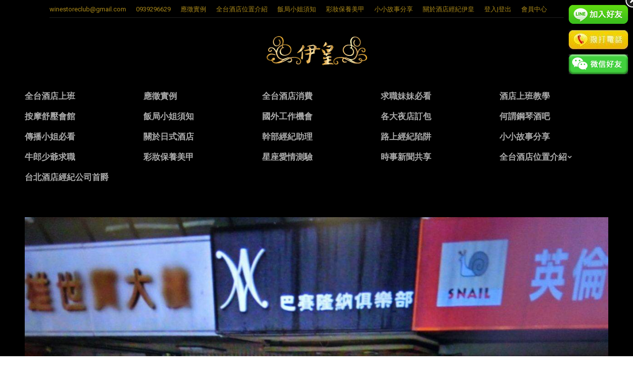

--- FILE ---
content_type: text/html; charset=UTF-8
request_url: https://www.winestoreclub.com/%E5%B7%B4%E5%A1%9E%E9%9A%86%E7%B4%8D%E9%85%92%E5%BA%97%E7%8E%8B%E7%89%8C-%E4%BE%BF%E6%9C%8D%E5%BA%97/%E5%8F%B0%E5%8C%97%E5%B7%B4%E5%A1%9E%E9%9A%86%E7%B4%8D%E9%85%92%E5%BA%97-2/
body_size: 12413
content:
<!DOCTYPE html>
<!--[if !(IE 6) | !(IE 7) | !(IE 8)  ]><!-->
<html  xmlns="http://www.w3.org/1999/xhtml" prefix="" lang="zh-TW" class="no-js">
<!--<![endif]-->
<head>
	<meta charset="UTF-8" />
		<meta name="viewport" content="width=device-width, initial-scale=1, maximum-scale=1, user-scalable=0">
		<meta name="theme-color" content="#bcbcbc"/>	<link rel="profile" href="http://gmpg.org/xfn/11" />
	        <script type="text/javascript">
            if (/Android|webOS|iPhone|iPad|iPod|BlackBerry|IEMobile|Opera Mini/i.test(navigator.userAgent)) {
                var originalAddEventListener = EventTarget.prototype.addEventListener,
                    oldWidth = window.innerWidth;

                EventTarget.prototype.addEventListener = function (eventName, eventHandler, useCapture) {
                    if (eventName === "resize") {
                        originalAddEventListener.call(this, eventName, function (event) {
                            if (oldWidth === window.innerWidth) {
                                return;
                            }
                            else if (oldWidth !== window.innerWidth) {
                                oldWidth = window.innerWidth;
                            }
                            if (eventHandler.handleEvent) {
                                eventHandler.handleEvent.call(this, event);
                            }
                            else {
                                eventHandler.call(this, event);
                            };
                        }, useCapture);
                    }
                    else {
                        originalAddEventListener.call(this, eventName, eventHandler, useCapture);
                    };
                };
            };
        </script>
		



	<!-- This site is optimized with the Yoast SEO plugin v15.9 - https://yoast.com/wordpress/plugins/seo/ -->
	<title>台北巴塞隆納酒店 - 台北酒店經紀．伊皇</title>
	<meta name="robots" content="index, follow, max-snippet:-1, max-image-preview:large, max-video-preview:-1" />
	<link rel="canonical" href="https://www.winestoreclub.com/wp-content/uploads/2016/07/台北巴塞隆納酒店-1.jpg" />
	<meta name="twitter:card" content="summary" />
	<meta name="twitter:title" content="台北巴塞隆納酒店 - 台北酒店經紀．伊皇" />
	<meta name="twitter:image" content="https://www.winestoreclub.com/wp-content/uploads/2016/07/台北巴塞隆納酒店-1-1280x966.jpg" />
	<script type="application/ld+json" class="yoast-schema-graph">{"@context":"https://schema.org","@graph":[{"@type":"WebSite","@id":"https://www.winestoreclub.com/#website","url":"https://www.winestoreclub.com/","name":"\u53f0\u5317\u9152\u5e97\u7d93\u7d00\uff0e\u4f0a\u7687","description":"\u9577\u77ed\u671f\u9152\u5e97\u4e0a\u73ed\u3001\u9152\u5e97\u517c\u8077\u3001\u9152\u5e97\u6253\u5de5\u3001 \u5b89\u5168\u4fdd\u5bc6\uff0c\u85aa\u8cc7\u512a\u6e25\u3001\u798f\u5229\u4f73\uff0c\u53f0\u5317\u9152\u5e97\u7d93\u7d00\u4eba\u3001\u806f\u7d61\u5c08\u7dda:0939296629","potentialAction":[{"@type":"SearchAction","target":"https://www.winestoreclub.com/?s={search_term_string}","query-input":"required name=search_term_string"}],"inLanguage":"zh-TW"},{"@type":"WebPage","@id":"https://www.winestoreclub.com/wp-content/uploads/2016/07/\u53f0\u5317\u5df4\u585e\u9686\u7d0d\u9152\u5e97-1.jpg#webpage","url":"https://www.winestoreclub.com/wp-content/uploads/2016/07/\u53f0\u5317\u5df4\u585e\u9686\u7d0d\u9152\u5e97-1.jpg","name":"\u53f0\u5317\u5df4\u585e\u9686\u7d0d\u9152\u5e97 - \u53f0\u5317\u9152\u5e97\u7d93\u7d00\uff0e\u4f0a\u7687","isPartOf":{"@id":"https://www.winestoreclub.com/#website"},"datePublished":"2016-07-01T07:57:16+00:00","dateModified":"2016-07-01T07:57:16+00:00","breadcrumb":{"@id":"https://www.winestoreclub.com/wp-content/uploads/2016/07/\u53f0\u5317\u5df4\u585e\u9686\u7d0d\u9152\u5e97-1.jpg#breadcrumb"},"inLanguage":"zh-TW","potentialAction":[{"@type":"ReadAction","target":["https://www.winestoreclub.com/wp-content/uploads/2016/07/\u53f0\u5317\u5df4\u585e\u9686\u7d0d\u9152\u5e97-1.jpg"]}]},{"@type":"BreadcrumbList","@id":"https://www.winestoreclub.com/wp-content/uploads/2016/07/\u53f0\u5317\u5df4\u585e\u9686\u7d0d\u9152\u5e97-1.jpg#breadcrumb","itemListElement":[{"@type":"ListItem","position":1,"item":{"@type":"WebPage","@id":"https://www.winestoreclub.com/","url":"https://www.winestoreclub.com/","name":"\u9996\u9801"}},{"@type":"ListItem","position":2,"item":{"@type":"WebPage","@id":"https://www.winestoreclub.com/%e5%b7%b4%e5%a1%9e%e9%9a%86%e7%b4%8d%e9%85%92%e5%ba%97%e7%8e%8b%e7%89%8c-%e4%be%bf%e6%9c%8d%e5%ba%97/","url":"https://www.winestoreclub.com/%e5%b7%b4%e5%a1%9e%e9%9a%86%e7%b4%8d%e9%85%92%e5%ba%97%e7%8e%8b%e7%89%8c-%e4%be%bf%e6%9c%8d%e5%ba%97/","name":"\u5df4\u585e\u9686\u7d0d\u9152\u5e97(\u738b\u724c)-\u4fbf\u670d\u5e97"}},{"@type":"ListItem","position":3,"item":{"@type":"WebPage","@id":"https://www.winestoreclub.com/wp-content/uploads/2016/07/\u53f0\u5317\u5df4\u585e\u9686\u7d0d\u9152\u5e97-1.jpg","url":"https://www.winestoreclub.com/wp-content/uploads/2016/07/\u53f0\u5317\u5df4\u585e\u9686\u7d0d\u9152\u5e97-1.jpg","name":"\u53f0\u5317\u5df4\u585e\u9686\u7d0d\u9152\u5e97"}}]}]}</script>
	<!-- / Yoast SEO plugin. -->


<link rel='dns-prefetch' href='//www.winestoreclub.com' />
<link rel='dns-prefetch' href='//maps.googleapis.com' />
<link rel='dns-prefetch' href='//fonts.googleapis.com' />
<link rel='dns-prefetch' href='//s.w.org' />
<link rel="alternate" type="application/rss+xml" title="訂閱《台北酒店經紀．伊皇》&raquo; 資訊提供" href="https://www.winestoreclub.com/feed/" />
<link rel="alternate" type="application/rss+xml" title="訂閱《台北酒店經紀．伊皇》&raquo; 留言的資訊提供" href="https://www.winestoreclub.com/comments/feed/" />
<link rel="alternate" type="application/rss+xml" title="訂閱《台北酒店經紀．伊皇 》&raquo;〈台北巴塞隆納酒店〉留言的資訊提供" href="https://www.winestoreclub.com/%e5%b7%b4%e5%a1%9e%e9%9a%86%e7%b4%8d%e9%85%92%e5%ba%97%e7%8e%8b%e7%89%8c-%e4%be%bf%e6%9c%8d%e5%ba%97/%e5%8f%b0%e5%8c%97%e5%b7%b4%e5%a1%9e%e9%9a%86%e7%b4%8d%e9%85%92%e5%ba%97-2/feed/" />
		<script type="text/javascript">
			window._wpemojiSettings = {"baseUrl":"https:\/\/s.w.org\/images\/core\/emoji\/13.0.1\/72x72\/","ext":".png","svgUrl":"https:\/\/s.w.org\/images\/core\/emoji\/13.0.1\/svg\/","svgExt":".svg","source":{"concatemoji":"https:\/\/www.winestoreclub.com\/wp-includes\/js\/wp-emoji-release.min.js?ver=5.6.12"}};
			!function(e,a,t){var n,r,o,i=a.createElement("canvas"),p=i.getContext&&i.getContext("2d");function s(e,t){var a=String.fromCharCode;p.clearRect(0,0,i.width,i.height),p.fillText(a.apply(this,e),0,0);e=i.toDataURL();return p.clearRect(0,0,i.width,i.height),p.fillText(a.apply(this,t),0,0),e===i.toDataURL()}function c(e){var t=a.createElement("script");t.src=e,t.defer=t.type="text/javascript",a.getElementsByTagName("head")[0].appendChild(t)}for(o=Array("flag","emoji"),t.supports={everything:!0,everythingExceptFlag:!0},r=0;r<o.length;r++)t.supports[o[r]]=function(e){if(!p||!p.fillText)return!1;switch(p.textBaseline="top",p.font="600 32px Arial",e){case"flag":return s([127987,65039,8205,9895,65039],[127987,65039,8203,9895,65039])?!1:!s([55356,56826,55356,56819],[55356,56826,8203,55356,56819])&&!s([55356,57332,56128,56423,56128,56418,56128,56421,56128,56430,56128,56423,56128,56447],[55356,57332,8203,56128,56423,8203,56128,56418,8203,56128,56421,8203,56128,56430,8203,56128,56423,8203,56128,56447]);case"emoji":return!s([55357,56424,8205,55356,57212],[55357,56424,8203,55356,57212])}return!1}(o[r]),t.supports.everything=t.supports.everything&&t.supports[o[r]],"flag"!==o[r]&&(t.supports.everythingExceptFlag=t.supports.everythingExceptFlag&&t.supports[o[r]]);t.supports.everythingExceptFlag=t.supports.everythingExceptFlag&&!t.supports.flag,t.DOMReady=!1,t.readyCallback=function(){t.DOMReady=!0},t.supports.everything||(n=function(){t.readyCallback()},a.addEventListener?(a.addEventListener("DOMContentLoaded",n,!1),e.addEventListener("load",n,!1)):(e.attachEvent("onload",n),a.attachEvent("onreadystatechange",function(){"complete"===a.readyState&&t.readyCallback()})),(n=t.source||{}).concatemoji?c(n.concatemoji):n.wpemoji&&n.twemoji&&(c(n.twemoji),c(n.wpemoji)))}(window,document,window._wpemojiSettings);
		</script>
		<style type="text/css">
img.wp-smiley,
img.emoji {
	display: inline !important;
	border: none !important;
	box-shadow: none !important;
	height: 1em !important;
	width: 1em !important;
	margin: 0 .07em !important;
	vertical-align: -0.1em !important;
	background: none !important;
	padding: 0 !important;
}
</style>
	<link rel='stylesheet' id='layerslider-css'  href='https://www.winestoreclub.com/wp-content/plugins/LayerSlider/static/layerslider/css/layerslider.css?ver=6.10.0' type='text/css' media='all' />
<link rel='stylesheet' id='ls-google-fonts-css'  href='https://fonts.googleapis.com/css?family=Lato:100,300,regular,700,900%7COpen+Sans:300%7CIndie+Flower:regular%7COswald:300,regular,700&#038;subset=latin%2Clatin-ext' type='text/css' media='all' />
<link rel='stylesheet' id='wp-block-library-css'  href='https://www.winestoreclub.com/wp-includes/css/dist/block-library/style.min.css?ver=5.6.12' type='text/css' media='all' />
<link rel='stylesheet' id='wp-block-library-theme-css'  href='https://www.winestoreclub.com/wp-includes/css/dist/block-library/theme.min.css?ver=5.6.12' type='text/css' media='all' />
<link rel='stylesheet' id='advanced-floating-content-css'  href='https://www.winestoreclub.com/wp-content/plugins/advanced-floating-content-lite/public/css/advanced-floating-content-public.css?ver=1.0.0' type='text/css' media='all' />
<link rel='stylesheet' id='advpsStyleSheet-css'  href='https://www.winestoreclub.com/wp-content/plugins/advanced-post-slider/advps-style.css?ver=5.6.12' type='text/css' media='all' />
<link rel='stylesheet' id='contact-form-7-css'  href='https://www.winestoreclub.com/wp-content/plugins/contact-form-7/includes/css/styles.css?ver=5.4' type='text/css' media='all' />
<link rel='stylesheet' id='uaf_client_css-css'  href='https://www.winestoreclub.com/wp-content/uploads/useanyfont/uaf.css?ver=1614659745' type='text/css' media='all' />
<link rel='stylesheet' id='parent-style-css'  href='https://www.winestoreclub.com/wp-content/themes/dt-the7/style.css?ver=5.6.12' type='text/css' media='all' />
<link rel='stylesheet' id='the7-Defaults-css'  href='https://www.winestoreclub.com/wp-content/uploads/smile_fonts/Defaults/Defaults.css?ver=5.6.12' type='text/css' media='all' />
<link rel='stylesheet' id='dt-web-fonts-css'  href='https://fonts.googleapis.com/css?family=Roboto:400,600,700%7CRoboto+Condensed:400,600,700%7COpen+Sans:400,600,700' type='text/css' media='all' />
<link rel='stylesheet' id='dt-main-css'  href='https://www.winestoreclub.com/wp-content/themes/dt-the7/css-lite/main.min.css?ver=9.7.2' type='text/css' media='all' />
<link rel='stylesheet' id='the7-font-css'  href='https://www.winestoreclub.com/wp-content/themes/dt-the7/fonts/icomoon-the7-font/icomoon-the7-font.min.css?ver=9.7.2' type='text/css' media='all' />
<link rel='stylesheet' id='the7-awesome-fonts-css'  href='https://www.winestoreclub.com/wp-content/themes/dt-the7/fonts/FontAwesome/css/all.min.css?ver=9.7.2' type='text/css' media='all' />
<link rel='stylesheet' id='the7-awesome-fonts-back-css'  href='https://www.winestoreclub.com/wp-content/themes/dt-the7/fonts/FontAwesome/back-compat.min.css?ver=9.7.2' type='text/css' media='all' />
<link rel='stylesheet' id='the7-wpbakery-css'  href='https://www.winestoreclub.com/wp-content/themes/dt-the7/css-lite/wpbakery.min.css?ver=9.7.2' type='text/css' media='all' />
<link rel='stylesheet' id='dt-custom-css'  href='https://www.winestoreclub.com/wp-content/uploads/the7-css/custom.css?ver=9e8c062f44d8' type='text/css' media='all' />
<link rel='stylesheet' id='dt-media-css'  href='https://www.winestoreclub.com/wp-content/uploads/the7-css/media.css?ver=9e8c062f44d8' type='text/css' media='all' />
<link rel='stylesheet' id='the7-mega-menu-css'  href='https://www.winestoreclub.com/wp-content/uploads/the7-css/mega-menu.css?ver=9e8c062f44d8' type='text/css' media='all' />
<link rel='stylesheet' id='ubermenu-css'  href='https://www.winestoreclub.com/wp-content/plugins/ubermenu/pro/assets/css/ubermenu.min.css?ver=3.2.1.1' type='text/css' media='all' />
<link rel='stylesheet' id='ubermenu-black-white-2-css'  href='https://www.winestoreclub.com/wp-content/plugins/ubermenu/assets/css/skins/blackwhite2.css?ver=5.6.12' type='text/css' media='all' />
<link rel='stylesheet' id='ubermenu-font-awesome-css'  href='https://www.winestoreclub.com/wp-content/plugins/ubermenu/assets/css/fontawesome/css/font-awesome.min.css?ver=4.3' type='text/css' media='all' />
<link rel='stylesheet' id='style-css'  href='https://www.winestoreclub.com/wp-content/themes/dt-the7-child/style.css?ver=9.7.2' type='text/css' media='all' />
<script type='text/javascript' src='https://www.winestoreclub.com/wp-includes/js/jquery/jquery.min.js?ver=3.5.1' id='jquery-core-js'></script>
<script type='text/javascript' src='https://www.winestoreclub.com/wp-includes/js/jquery/jquery-migrate.min.js?ver=3.3.2' id='jquery-migrate-js'></script>
<script type='text/javascript' src='https://www.winestoreclub.com/wp-content/plugins/captcha-bank/assets/global/plugins/custom/js/front-end-script.js?ver=5.6.12' id='captcha-bank-front-end-script.js-js'></script>
<script type='text/javascript' id='layerslider-greensock-js-extra'>
/* <![CDATA[ */
var LS_Meta = {"v":"6.10.0"};
/* ]]> */
</script>
<script type='text/javascript' src='https://www.winestoreclub.com/wp-content/plugins/LayerSlider/static/layerslider/js/greensock.js?ver=1.19.0' id='layerslider-greensock-js'></script>
<script type='text/javascript' src='https://www.winestoreclub.com/wp-content/plugins/LayerSlider/static/layerslider/js/layerslider.kreaturamedia.jquery.js?ver=6.10.0' id='layerslider-js'></script>
<script type='text/javascript' src='https://www.winestoreclub.com/wp-content/plugins/LayerSlider/static/layerslider/js/layerslider.transitions.js?ver=6.10.0' id='layerslider-transitions-js'></script>
<script type='text/javascript' src='https://www.winestoreclub.com/wp-content/plugins/advanced-floating-content-lite/public/js/advanced-floating-content-public.js?ver=1.0.0' id='advanced-floating-content-js'></script>
<script type='text/javascript' src='https://www.winestoreclub.com/wp-content/plugins/advanced-post-slider/js/advps.frnt.script.js?ver=5.6.12' id='advps_front_script-js'></script>
<script type='text/javascript' src='https://www.winestoreclub.com/wp-content/plugins/advanced-post-slider/bxslider/jquery.bxslider.min.js?ver=5.6.12' id='advps_jbx-js'></script>
<script type='text/javascript' id='dt-above-fold-js-extra'>
/* <![CDATA[ */
var dtLocal = {"themeUrl":"https:\/\/www.winestoreclub.com\/wp-content\/themes\/dt-the7","passText":"To view this protected post, enter the password below:","moreButtonText":{"loading":"Loading...","loadMore":"Load more"},"postID":"3130","ajaxurl":"https:\/\/www.winestoreclub.com\/wp-admin\/admin-ajax.php","REST":{"baseUrl":"https:\/\/www.winestoreclub.com\/wp-json\/the7\/v1","endpoints":{"sendMail":"\/send-mail"}},"contactMessages":{"required":"One or more fields have an error. Please check and try again.","terms":"Please accept the privacy policy.","fillTheCaptchaError":"Please, fill the captcha."},"captchaSiteKey":"","ajaxNonce":"9a4920cd47","pageData":"","themeSettings":{"smoothScroll":"on","lazyLoading":false,"accentColor":{"mode":"solid","color":"#bcbcbc"},"desktopHeader":{"height":50},"ToggleCaptionEnabled":"disabled","ToggleCaption":"Navigation","floatingHeader":{"showAfter":220,"showMenu":true,"height":45,"logo":{"showLogo":true,"html":"<img class=\" preload-me\" src=\"https:\/\/www.winestoreclub.com\/wp-content\/uploads\/2015\/11\/50X15-01.png\" srcset=\"https:\/\/www.winestoreclub.com\/wp-content\/uploads\/2015\/11\/50X15-01.png 104w, https:\/\/www.winestoreclub.com\/wp-content\/uploads\/2015\/11\/50X15-01.png 104w\" width=\"104\" height=\"31\"   sizes=\"104px\" alt=\"\u53f0\u5317\u9152\u5e97\u7d93\u7d00\uff0e\u4f0a\u7687\" \/>","url":"https:\/\/www.winestoreclub.com\/"}},"topLine":{"floatingTopLine":{"logo":{"showLogo":false,"html":""}}},"mobileHeader":{"firstSwitchPoint":1100,"secondSwitchPoint":200,"firstSwitchPointHeight":60,"secondSwitchPointHeight":60,"mobileToggleCaptionEnabled":"disabled","mobileToggleCaption":"Menu"},"stickyMobileHeaderFirstSwitch":{"logo":{"html":"<img class=\" preload-me\" src=\"https:\/\/www.winestoreclub.com\/wp-content\/uploads\/2015\/11\/100X30-01.png\" srcset=\"https:\/\/www.winestoreclub.com\/wp-content\/uploads\/2015\/11\/100X30-01.png 208w, https:\/\/www.winestoreclub.com\/wp-content\/uploads\/2015\/11\/100X30-01.png 208w\" width=\"208\" height=\"63\"   sizes=\"208px\" alt=\"\u53f0\u5317\u9152\u5e97\u7d93\u7d00\uff0e\u4f0a\u7687\" \/>"}},"stickyMobileHeaderSecondSwitch":{"logo":{"html":"<img class=\" preload-me\" src=\"https:\/\/www.winestoreclub.com\/wp-content\/uploads\/2015\/11\/100X30-01.png\" srcset=\"https:\/\/www.winestoreclub.com\/wp-content\/uploads\/2015\/11\/100X30-01.png 208w, https:\/\/www.winestoreclub.com\/wp-content\/uploads\/2015\/11\/100X30-01.png 208w\" width=\"208\" height=\"63\"   sizes=\"208px\" alt=\"\u53f0\u5317\u9152\u5e97\u7d93\u7d00\uff0e\u4f0a\u7687\" \/>"}},"content":{"textColor":"#e5e5e5","headerColor":"#878787"},"sidebar":{"switchPoint":992},"boxedWidth":"1280px","stripes":{"stripe1":{"textColor":"#777777","headerColor":"#333333"},"stripe2":{"textColor":"#aaaaaa","headerColor":"#ffffff"},"stripe3":{"textColor":"#3a3a3a","headerColor":"#333333"}}},"VCMobileScreenWidth":"768"};
var dtShare = {"shareButtonText":{"facebook":"Share on Facebook","twitter":"Tweet","pinterest":"Pin it","linkedin":"Share on Linkedin","whatsapp":"Share on Whatsapp"},"overlayOpacity":"85"};
/* ]]> */
</script>
<script type='text/javascript' src='https://www.winestoreclub.com/wp-content/themes/dt-the7/js-lite/above-the-fold.min.js?ver=9.7.2' id='dt-above-fold-js'></script>
<meta name="generator" content="Powered by LayerSlider 6.10.0 - Multi-Purpose, Responsive, Parallax, Mobile-Friendly Slider Plugin for WordPress." />
<!-- LayerSlider updates and docs at: https://layerslider.kreaturamedia.com -->
<link rel="https://api.w.org/" href="https://www.winestoreclub.com/wp-json/" /><link rel="alternate" type="application/json" href="https://www.winestoreclub.com/wp-json/wp/v2/media/3130" /><link rel="EditURI" type="application/rsd+xml" title="RSD" href="https://www.winestoreclub.com/xmlrpc.php?rsd" />
<link rel="wlwmanifest" type="application/wlwmanifest+xml" href="https://www.winestoreclub.com/wp-includes/wlwmanifest.xml" /> 
<meta name="generator" content="WordPress 5.6.12" />
<link rel='shortlink' href='https://www.winestoreclub.com/?p=3130' />
<link rel="alternate" type="application/json+oembed" href="https://www.winestoreclub.com/wp-json/oembed/1.0/embed?url=https%3A%2F%2Fwww.winestoreclub.com%2F%25e5%25b7%25b4%25e5%25a1%259e%25e9%259a%2586%25e7%25b4%258d%25e9%2585%2592%25e5%25ba%2597%25e7%258e%258b%25e7%2589%258c-%25e4%25be%25bf%25e6%259c%258d%25e5%25ba%2597%2F%25e5%258f%25b0%25e5%258c%2597%25e5%25b7%25b4%25e5%25a1%259e%25e9%259a%2586%25e7%25b4%258d%25e9%2585%2592%25e5%25ba%2597-2%2F" />
<link rel="alternate" type="text/xml+oembed" href="https://www.winestoreclub.com/wp-json/oembed/1.0/embed?url=https%3A%2F%2Fwww.winestoreclub.com%2F%25e5%25b7%25b4%25e5%25a1%259e%25e9%259a%2586%25e7%25b4%258d%25e9%2585%2592%25e5%25ba%2597%25e7%258e%258b%25e7%2589%258c-%25e4%25be%25bf%25e6%259c%258d%25e5%25ba%2597%2F%25e5%258f%25b0%25e5%258c%2597%25e5%25b7%25b4%25e5%25a1%259e%25e9%259a%2586%25e7%25b4%258d%25e9%2585%2592%25e5%25ba%2597-2%2F&#038;format=xml" />
<style id="ubermenu-custom-generated-css">
/* Status: Loaded from Transient */

</style>
<style>
#content .after-content-img{
	width:100%;
	max-width:780px;
	display:block;
}
#content .after-content-img-m{
	width:100%;
	max-width:320px;
	display:none;
}

@media screen and (max-width:640px){
	#content .after-content-img{
		display:none;
	}
	#content .after-content-img-m{
		display:block;
	}
}
</style>
<meta name="generator" content="Powered by WPBakery Page Builder - drag and drop page builder for WordPress."/>
<link rel="icon" href="https://www.winestoreclub.com/wp-content/uploads/2015/11/16X16-01.jpg" type="image/jpeg" sizes="16x16"/><link rel="icon" href="https://www.winestoreclub.com/wp-content/uploads/2015/11/32X32-01.jpg" type="image/jpeg" sizes="32x32"/><noscript><style> .wpb_animate_when_almost_visible { opacity: 1; }</style></noscript><!-- Global site tag (gtag.js) - Google Analytics -->
<script async src="https://www.googletagmanager.com/gtag/js?id=UA-108877596-1"></script>
<script>
  window.dataLayer = window.dataLayer || [];
  function gtag(){dataLayer.push(arguments);}
  gtag('js', new Date());

  gtag('config', 'UA-108877596-1');
</script>
<style id='the7-custom-inline-css' type='text/css'>
h1, h2, h3, h4, h5, h6 {
    font-family: Arial, "微軟正黑體", "Microsoft JhengHei";
}

#main-nav > li > a {
   font-family: Arial, "微軟正黑體", "Microsoft JhengHei";
}
.sub-nav li a > span, .sub-nav li a > span.text-wrap span {
    font-family: Arial, "微軟正黑體", "Microsoft JhengHei";
}

h5, .h5-size, .entry-title.h5-size, .widget-title, .author-quote, .comment-author a, .comment-author .fn, blockquote, .testimonial-item .testimonial-vcard .text-primary, .widget .team-author-name {
    font-family: Arial, "微軟正黑體", "Microsoft JhengHei";
}
.dt-btn, button, button.button, a.button, .dt-form button, .widget .dt-form .dt-btn, input[type="button"], input[type="reset"], input[type="submit"], .nsu-submit {
    font-family: Arial, "微軟正黑體", "Microsoft JhengHei";
}
table.cart td.actions input[type="submit"], .single_add_to_cart_button.button, .order-again a.button {
   font-family: Arial, "微軟正黑體", "Microsoft JhengHei";
}
.cart-collaterals h2, .upsells.products > h2, .woocommerce-tabs .panel > h2, .woocommerce-tabs #comments > h2, .related.products > h2 {
    font-family: Arial, "微軟正黑體", "Microsoft JhengHei";
}

html, body, body.page, .wf-container > * {
    font-family: Arial, "微軟正黑體", "Microsoft JhengHei";
}

.woo-grid-style .woo-desc-cnt .woo-product-title a {
   font-family: Arial, "微軟正黑體", "Microsoft JhengHei";
}

.post .entry-title a {
    font-family: Arial, "微軟正黑體", "Microsoft JhengHei";
}

.btn-material .dt-btn, .btn-material a.button, .btn-material #main button.button, .btn-material #main input.button, .btn-material input[type="button"], .btn-material input[type="reset"], .btn-material .form-submit input[type="submit"] {
    font-family: Arial, "微軟正黑體", "Microsoft JhengHei";
}

.page-title h1, .page-title h1 *, .page-title h1 a:hover, #page .page-title .entry-title {
    font-family: Arial, "微軟正黑體", "Microsoft JhengHei";
}

p.form-allowed-tags.text-small.wf-mobile-hidden{display: none;}

a {
    text-decoration:none;
}

html, body, body.page, .wf-container > * {
    font: normal normal normal 16px / 27px "Roboto", Helvetica, Arial, Verdana, sans-serif;
    word-spacing: normal;
    color: #000000;
}

html, body, body.page, .wf-container > * {
    font: normal normal normal 16px / 27px "Roboto", Helvetica, Arial, Verdana, sans-serif;
    word-spacing: normal;
    color: #A09C9C;
}
</style>
<meta name="viewport" content="width=device-width, user-scalable=yes, initial-scale=1.0, minimum-scale=0.1, maximum-scale=10.0">
</head>
<body class="attachment attachment-template-default single single-attachment postid-3130 attachmentid-3130 attachment-jpeg wp-embed-responsive dt-responsive-on right-mobile-menu-close-icon ouside-menu-close-icon mobile-hamburger-close-bg-enable mobile-hamburger-close-bg-hover-enable  fade-medium-mobile-menu-close-icon fade-medium-menu-close-icon srcset-enabled btn-flat custom-btn-color custom-btn-hover-color phantom-fade phantom-shadow-decoration phantom-custom-logo-on top-header first-switch-logo-left first-switch-menu-right second-switch-logo-left second-switch-menu-right right-mobile-menu layzr-loading-on popup-message-style dt-fa-compatibility the7-ver-9.7.2 dt-style-um wpb-js-composer js-comp-ver-6.5.0 vc_responsive">
<!-- The7 9.7.2 -->

<div id="page" >
	<a class="skip-link screen-reader-text" href="#content">Skip to content</a>

<div class="masthead classic-header center logo-center widgets shadow-decoration shadow-mobile-header-decoration small-mobile-menu-icon dt-parent-menu-clickable show-sub-menu-on-hover show-device-logo show-mobile-logo"  role="banner">

	<div class="top-bar line-content top-bar-line-hide">
	<div class="top-bar-bg" ></div>
	<div class="left-widgets mini-widgets"><span class="mini-contacts email show-on-desktop in-menu-first-switch in-menu-second-switch"><a href="/cdn-cgi/l/email-protection" class="__cf_email__" data-cfemail="2c5b4542495f58435e494f40594e6c4b414d4540024f4341">[email&#160;protected]</a></span><span class="mini-contacts phone show-on-desktop in-menu-first-switch in-menu-second-switch">0939296629</span><div class="mini-nav show-on-desktop near-logo-first-switch in-menu-second-switch list-type-menu list-type-menu-first-switch list-type-menu-second-switch"><ul id="top-menu" role="menubar"><li class="menu-item menu-item-type-post_type menu-item-object-page menu-item-3613 first" role="presentation"><a href='https://www.winestoreclub.com/%e6%87%89%e5%be%b5%e5%af%a6%e4%be%8b/' data-level='1' role="menuitem"><span class="menu-item-text"><span class="menu-text">應徵實例</span></span></a></li> <li class="menu-item menu-item-type-post_type menu-item-object-page menu-item-3614" role="presentation"><a href='https://www.winestoreclub.com/%e5%8f%b0%e5%8c%97%e9%85%92%e5%ba%97%e4%bd%8d%e7%bd%ae%e4%bb%8b%e7%b4%b9/' data-level='1' role="menuitem"><span class="menu-item-text"><span class="menu-text">全台酒店位置介紹</span></span></a></li> <li class="menu-item menu-item-type-post_type menu-item-object-page menu-item-3616" role="presentation"><a href='https://www.winestoreclub.com/%e9%a3%af%e5%b1%80%e5%b0%8f%e5%a7%90%e9%a0%88%e7%9f%a5/' data-level='1' role="menuitem"><span class="menu-item-text"><span class="menu-text">飯局小姐須知</span></span></a></li> <li class="menu-item menu-item-type-post_type menu-item-object-page menu-item-3619" role="presentation"><a href='https://www.winestoreclub.com/%e5%bd%a9%e5%a6%9d%e4%bf%9d%e9%a4%8a%e7%be%8e%e7%94%b2/' data-level='1' role="menuitem"><span class="menu-item-text"><span class="menu-text">彩妝保養美甲</span></span></a></li> <li class="menu-item menu-item-type-post_type menu-item-object-page menu-item-3620" role="presentation"><a href='https://www.winestoreclub.com/%e5%b0%8f%e5%b0%8f%e6%95%85%e4%ba%8b%e5%88%86%e4%ba%ab/' data-level='1' role="menuitem"><span class="menu-item-text"><span class="menu-text">小小故事分享</span></span></a></li> <li class="menu-item menu-item-type-post_type menu-item-object-page menu-item-1138" role="presentation"><a href='https://www.winestoreclub.com/%e9%97%9c%e6%96%bc%e9%85%92%e5%ba%97%e7%b6%93%e7%b4%80%e4%bc%8a%e7%9a%87/' data-level='1' role="menuitem"><span class="menu-item-text"><span class="menu-text">關於酒店經紀伊皇</span></span></a></li> <li class="menu-item menu-item-type-custom menu-item-object-custom menu-item-983" role="presentation"><a href='#bawloginout#' data-level='1' role="menuitem"><span class="menu-item-text"><span class="menu-text">登入|登出</span></span></a></li> <li class="menu-item menu-item-type-custom menu-item-object-custom menu-item-has-children menu-item-1109 has-children" role="presentation"><a href='#' data-level='1' role="menuitem"><span class="menu-item-text"><span class="menu-text">會員中心</span></span></a><ul class="mini-sub-nav" role="menubar"><li class="menu-item menu-item-type-post_type menu-item-object-page menu-item-1108 first" role="presentation"><a href='https://www.winestoreclub.com/my-account/' data-level='2' role="menuitem"><span class="menu-item-text"><span class="menu-text">修改我的資料</span></span></a></li> <li class="menu-item menu-item-type-post_type menu-item-object-page menu-item-993" role="presentation"><a href='https://www.winestoreclub.com/%e8%a8%bb%e5%86%8a/' data-level='2' role="menuitem"><span class="menu-item-text"><span class="menu-text">註冊</span></span></a></li> </ul></li> </ul><div class="menu-select"><span class="customSelect1"><span class="customSelectInner"><i class=" the7-mw-icon-dropdown-menu-bold"></i>頂層選單</span></span></div></div></div><div class="mini-widgets right-widgets"></div></div>

	<header class="header-bar">

		<div class="branding">
	<div id="site-title" class="assistive-text">台北酒店經紀．伊皇</div>
	<div id="site-description" class="assistive-text">長短期酒店上班、酒店兼職、酒店打工、 安全保密，薪資優渥、福利佳，台北酒店經紀人、聯絡專線:0939296629</div>
	<a class="" href="https://www.winestoreclub.com/"><img class=" preload-me" src="https://www.winestoreclub.com/wp-content/uploads/2015/11/100X30-01.png" srcset="https://www.winestoreclub.com/wp-content/uploads/2015/11/100X30-01.png 208w, https://www.winestoreclub.com/wp-content/uploads/2015/11/200X60-01.png 417w" width="208" height="63"   sizes="208px" alt="台北酒店經紀．伊皇" /><img class="mobile-logo preload-me" src="https://www.winestoreclub.com/wp-content/uploads/2015/11/100X30-01.png" srcset="https://www.winestoreclub.com/wp-content/uploads/2015/11/100X30-01.png 208w, https://www.winestoreclub.com/wp-content/uploads/2015/11/100X30-01.png 208w" width="208" height="63"   sizes="208px" alt="台北酒店經紀．伊皇" /></a><div class="mini-widgets"></div><div class="mini-widgets"></div></div>

		<nav class="navigation">

			<ul id="primary-menu" class="main-nav level-arrows-on outside-item-remove-margin" role="menubar"><li class="menu-item menu-item-type-post_type menu-item-object-page menu-item-979 first" role="presentation"><a href='https://www.winestoreclub.com/%e5%85%a8%e5%8f%b0%e9%85%92%e5%ba%97%e4%b8%8a%e7%8f%ad/' data-level='1' role="menuitem"><i class="fa icon-bookmark"></i><span class="menu-item-text"><span class="menu-text">全台酒店上班</span></span></a></li> <li class="menu-item menu-item-type-post_type menu-item-object-page menu-item-2294" role="presentation"><a href='https://www.winestoreclub.com/%e6%87%89%e5%be%b5%e5%af%a6%e4%be%8b/' data-level='1' role="menuitem"><i class="fa icon-bookmark"></i><span class="menu-item-text"><span class="menu-text">應徵實例</span></span></a></li> <li class="menu-item menu-item-type-post_type menu-item-object-page menu-item-978" role="presentation"><a href='https://www.winestoreclub.com/%e5%85%a8%e5%8f%b0%e9%85%92%e5%ba%97%e6%b6%88%e8%b2%bb/' data-level='1' role="menuitem"><i class="fa icon-bookmark"></i><span class="menu-item-text"><span class="menu-text">全台酒店消費</span></span></a></li> <li class="menu-item menu-item-type-post_type menu-item-object-page menu-item-1072" role="presentation"><a href='https://www.winestoreclub.com/%e6%b1%82%e8%81%b7%e5%a6%b9%e5%a6%b9%e5%bf%85%e7%9c%8b/' data-level='1' role="menuitem"><i class="fa icon-bookmark"></i><span class="menu-item-text"><span class="menu-text">求職妹妹必看</span></span></a></li> <li class="menu-item menu-item-type-post_type menu-item-object-page menu-item-1073" role="presentation"><a href='https://www.winestoreclub.com/%e9%85%92%e5%ba%97%e4%b8%8a%e7%8f%ad%e6%95%99%e5%ad%b8/' data-level='1' role="menuitem"><i class="fa icon-bookmark"></i><span class="menu-item-text"><span class="menu-text">酒店上班教學</span></span></a></li> <li class="menu-item menu-item-type-post_type menu-item-object-page menu-item-1071" role="presentation"><a href='https://www.winestoreclub.com/%e6%8c%89%e6%91%a9%e8%88%92%e5%a3%93%e6%9c%83%e9%a4%a8/' data-level='1' role="menuitem"><i class="fa icon-bookmark"></i><span class="menu-item-text"><span class="menu-text">按摩舒壓會館</span></span></a></li> <li class="menu-item menu-item-type-post_type menu-item-object-page menu-item-1339" role="presentation"><a href='https://www.winestoreclub.com/%e9%a3%af%e5%b1%80%e5%b0%8f%e5%a7%90%e9%a0%88%e7%9f%a5/' data-level='1' role="menuitem"><span class="menu-item-text"><span class="menu-text">飯局小姐須知</span></span></a></li> <li class="menu-item menu-item-type-post_type menu-item-object-page menu-item-1070" role="presentation"><a href='https://www.winestoreclub.com/%e5%9c%8b%e5%a4%96%e5%b7%a5%e4%bd%9c%e6%a9%9f%e6%9c%83/' data-level='1' role="menuitem"><i class="fa icon-bookmark"></i><span class="menu-item-text"><span class="menu-text">國外工作機會</span></span></a></li> <li class="menu-item menu-item-type-post_type menu-item-object-page menu-item-1069" role="presentation"><a href='https://www.winestoreclub.com/%e5%90%84%e5%a4%a7%e5%a4%9c%e5%ba%97%e8%a8%82%e5%8c%85/' data-level='1' role="menuitem"><i class="fa icon-bookmark"></i><span class="menu-item-text"><span class="menu-text">各大夜店訂包</span></span></a></li> <li class="menu-item menu-item-type-post_type menu-item-object-page menu-item-1068" role="presentation"><a href='https://www.winestoreclub.com/%e4%bd%95%e8%ac%82%e9%8b%bc%e7%90%b4%e9%85%92%e5%90%a7/' data-level='1' role="menuitem"><i class="fa icon-bookmark"></i><span class="menu-item-text"><span class="menu-text">何謂鋼琴酒吧</span></span></a></li> <li class="menu-item menu-item-type-post_type menu-item-object-page menu-item-1067" role="presentation"><a href='https://www.winestoreclub.com/%e5%82%b3%e6%92%ad%e5%b0%8f%e5%a7%90%e5%bf%85%e7%9c%8b/' data-level='1' role="menuitem"><i class="fa icon-bookmark"></i><span class="menu-item-text"><span class="menu-text">傳播小姐必看</span></span></a></li> <li class="menu-item menu-item-type-post_type menu-item-object-page menu-item-1066" role="presentation"><a href='https://www.winestoreclub.com/%e9%97%9c%e6%96%bc%e6%97%a5%e5%bc%8f%e9%85%92%e5%ba%97/' data-level='1' role="menuitem"><i class="fa icon-bookmark"></i><span class="menu-item-text"><span class="menu-text">關於日式酒店</span></span></a></li> <li class="menu-item menu-item-type-post_type menu-item-object-page menu-item-1142" role="presentation"><a href='https://www.winestoreclub.com/%e5%b9%b9%e9%83%a8%e7%b6%93%e7%b4%80%e5%8a%a9%e7%90%86/' data-level='1' role="menuitem"><span class="menu-item-text"><span class="menu-text">幹部經紀助理</span></span></a></li> <li class="menu-item menu-item-type-post_type menu-item-object-page menu-item-1146" role="presentation"><a href='https://www.winestoreclub.com/%e8%b7%af%e4%b8%8a%e7%b6%93%e7%b4%80%e9%99%b7%e9%98%b1/' data-level='1' role="menuitem"><span class="menu-item-text"><span class="menu-text">路上經紀陷阱</span></span></a></li> <li class="menu-item menu-item-type-post_type menu-item-object-page menu-item-3520" role="presentation"><a href='https://www.winestoreclub.com/%e5%b0%8f%e5%b0%8f%e6%95%85%e4%ba%8b%e5%88%86%e4%ba%ab/' data-level='1' role="menuitem"><span class="menu-item-text"><span class="menu-text">小小故事分享</span></span></a></li> <li class="menu-item menu-item-type-post_type menu-item-object-page menu-item-3525" role="presentation"><a href='https://www.winestoreclub.com/%e7%89%9b%e9%83%8e%e5%b0%91%e7%88%ba%e6%b1%82%e8%81%b7/' data-level='1' role="menuitem"><span class="menu-item-text"><span class="menu-text">牛郎少爺求職</span></span></a></li> <li class="menu-item menu-item-type-post_type menu-item-object-page menu-item-1143" role="presentation"><a href='https://www.winestoreclub.com/%e5%bd%a9%e5%a6%9d%e4%bf%9d%e9%a4%8a%e7%be%8e%e7%94%b2/' data-level='1' role="menuitem"><span class="menu-item-text"><span class="menu-text">彩妝保養美甲</span></span></a></li> <li class="menu-item menu-item-type-post_type menu-item-object-page menu-item-3522" role="presentation"><a href='https://www.winestoreclub.com/%e6%98%9f%e5%ba%a7%e6%84%9b%e6%83%85%e6%b8%ac%e9%a9%97/' data-level='1' role="menuitem"><span class="menu-item-text"><span class="menu-text">星座愛情測驗</span></span></a></li> <li class="menu-item menu-item-type-post_type menu-item-object-page menu-item-3527" role="presentation"><a href='https://www.winestoreclub.com/%e6%96%b0%e8%81%9e%e6%99%82%e4%ba%8b%e5%85%b1%e4%ba%ab/' data-level='1' role="menuitem"><span class="menu-item-text"><span class="menu-text">時事新聞共享</span></span></a></li> <li class="menu-item menu-item-type-post_type menu-item-object-page menu-item-has-children menu-item-1241 has-children" role="presentation"><a href='https://www.winestoreclub.com/%e5%8f%b0%e5%8c%97%e9%85%92%e5%ba%97%e4%bd%8d%e7%bd%ae%e4%bb%8b%e7%b4%b9/' data-level='1' role="menuitem"><i class="fa icon-bookmark"></i><span class="menu-item-text"><span class="menu-text">全台酒店位置介紹</span></span></a><ul class="sub-nav hover-style-bg level-arrows-on" role="menubar"><li class="menu-item menu-item-type-post_type menu-item-object-page menu-item-1992 first" role="presentation"><a href='https://www.winestoreclub.com/map/' data-level='2' role="menuitem"><span class="menu-item-text"><span class="menu-text">全台酒店地圖</span></span></a></li> </ul></li> <li class="menu-item menu-item-type-taxonomy menu-item-object-category menu-item-3320" role="presentation"><a href='https://www.winestoreclub.com/category/%e5%8f%b0%e5%8c%97%e9%85%92%e5%ba%97%e7%b6%93%e7%b4%80%e5%85%ac%e5%8f%b8%e9%a6%96%e7%88%b5/' data-level='1' role="menuitem"><span class="menu-item-text"><span class="menu-text">台北酒店經紀公司首爵</span></span></a></li> </ul>
			
		</nav>

	</header>

</div>
<div class="dt-mobile-header mobile-menu-show-divider">
	<div class="dt-close-mobile-menu-icon"><div class="close-line-wrap"><span class="close-line"></span><span class="close-line"></span><span class="close-line"></span></div></div>	<ul id="mobile-menu" class="mobile-main-nav" role="menubar">
		<li class="menu-item menu-item-type-post_type menu-item-object-page menu-item-979 first" role="presentation"><a href='https://www.winestoreclub.com/%e5%85%a8%e5%8f%b0%e9%85%92%e5%ba%97%e4%b8%8a%e7%8f%ad/' data-level='1' role="menuitem"><i class="fa icon-bookmark"></i><span class="menu-item-text"><span class="menu-text">全台酒店上班</span></span></a></li> <li class="menu-item menu-item-type-post_type menu-item-object-page menu-item-2294" role="presentation"><a href='https://www.winestoreclub.com/%e6%87%89%e5%be%b5%e5%af%a6%e4%be%8b/' data-level='1' role="menuitem"><i class="fa icon-bookmark"></i><span class="menu-item-text"><span class="menu-text">應徵實例</span></span></a></li> <li class="menu-item menu-item-type-post_type menu-item-object-page menu-item-978" role="presentation"><a href='https://www.winestoreclub.com/%e5%85%a8%e5%8f%b0%e9%85%92%e5%ba%97%e6%b6%88%e8%b2%bb/' data-level='1' role="menuitem"><i class="fa icon-bookmark"></i><span class="menu-item-text"><span class="menu-text">全台酒店消費</span></span></a></li> <li class="menu-item menu-item-type-post_type menu-item-object-page menu-item-1072" role="presentation"><a href='https://www.winestoreclub.com/%e6%b1%82%e8%81%b7%e5%a6%b9%e5%a6%b9%e5%bf%85%e7%9c%8b/' data-level='1' role="menuitem"><i class="fa icon-bookmark"></i><span class="menu-item-text"><span class="menu-text">求職妹妹必看</span></span></a></li> <li class="menu-item menu-item-type-post_type menu-item-object-page menu-item-1073" role="presentation"><a href='https://www.winestoreclub.com/%e9%85%92%e5%ba%97%e4%b8%8a%e7%8f%ad%e6%95%99%e5%ad%b8/' data-level='1' role="menuitem"><i class="fa icon-bookmark"></i><span class="menu-item-text"><span class="menu-text">酒店上班教學</span></span></a></li> <li class="menu-item menu-item-type-post_type menu-item-object-page menu-item-1071" role="presentation"><a href='https://www.winestoreclub.com/%e6%8c%89%e6%91%a9%e8%88%92%e5%a3%93%e6%9c%83%e9%a4%a8/' data-level='1' role="menuitem"><i class="fa icon-bookmark"></i><span class="menu-item-text"><span class="menu-text">按摩舒壓會館</span></span></a></li> <li class="menu-item menu-item-type-post_type menu-item-object-page menu-item-1339" role="presentation"><a href='https://www.winestoreclub.com/%e9%a3%af%e5%b1%80%e5%b0%8f%e5%a7%90%e9%a0%88%e7%9f%a5/' data-level='1' role="menuitem"><span class="menu-item-text"><span class="menu-text">飯局小姐須知</span></span></a></li> <li class="menu-item menu-item-type-post_type menu-item-object-page menu-item-1070" role="presentation"><a href='https://www.winestoreclub.com/%e5%9c%8b%e5%a4%96%e5%b7%a5%e4%bd%9c%e6%a9%9f%e6%9c%83/' data-level='1' role="menuitem"><i class="fa icon-bookmark"></i><span class="menu-item-text"><span class="menu-text">國外工作機會</span></span></a></li> <li class="menu-item menu-item-type-post_type menu-item-object-page menu-item-1069" role="presentation"><a href='https://www.winestoreclub.com/%e5%90%84%e5%a4%a7%e5%a4%9c%e5%ba%97%e8%a8%82%e5%8c%85/' data-level='1' role="menuitem"><i class="fa icon-bookmark"></i><span class="menu-item-text"><span class="menu-text">各大夜店訂包</span></span></a></li> <li class="menu-item menu-item-type-post_type menu-item-object-page menu-item-1068" role="presentation"><a href='https://www.winestoreclub.com/%e4%bd%95%e8%ac%82%e9%8b%bc%e7%90%b4%e9%85%92%e5%90%a7/' data-level='1' role="menuitem"><i class="fa icon-bookmark"></i><span class="menu-item-text"><span class="menu-text">何謂鋼琴酒吧</span></span></a></li> <li class="menu-item menu-item-type-post_type menu-item-object-page menu-item-1067" role="presentation"><a href='https://www.winestoreclub.com/%e5%82%b3%e6%92%ad%e5%b0%8f%e5%a7%90%e5%bf%85%e7%9c%8b/' data-level='1' role="menuitem"><i class="fa icon-bookmark"></i><span class="menu-item-text"><span class="menu-text">傳播小姐必看</span></span></a></li> <li class="menu-item menu-item-type-post_type menu-item-object-page menu-item-1066" role="presentation"><a href='https://www.winestoreclub.com/%e9%97%9c%e6%96%bc%e6%97%a5%e5%bc%8f%e9%85%92%e5%ba%97/' data-level='1' role="menuitem"><i class="fa icon-bookmark"></i><span class="menu-item-text"><span class="menu-text">關於日式酒店</span></span></a></li> <li class="menu-item menu-item-type-post_type menu-item-object-page menu-item-1142" role="presentation"><a href='https://www.winestoreclub.com/%e5%b9%b9%e9%83%a8%e7%b6%93%e7%b4%80%e5%8a%a9%e7%90%86/' data-level='1' role="menuitem"><span class="menu-item-text"><span class="menu-text">幹部經紀助理</span></span></a></li> <li class="menu-item menu-item-type-post_type menu-item-object-page menu-item-1146" role="presentation"><a href='https://www.winestoreclub.com/%e8%b7%af%e4%b8%8a%e7%b6%93%e7%b4%80%e9%99%b7%e9%98%b1/' data-level='1' role="menuitem"><span class="menu-item-text"><span class="menu-text">路上經紀陷阱</span></span></a></li> <li class="menu-item menu-item-type-post_type menu-item-object-page menu-item-3520" role="presentation"><a href='https://www.winestoreclub.com/%e5%b0%8f%e5%b0%8f%e6%95%85%e4%ba%8b%e5%88%86%e4%ba%ab/' data-level='1' role="menuitem"><span class="menu-item-text"><span class="menu-text">小小故事分享</span></span></a></li> <li class="menu-item menu-item-type-post_type menu-item-object-page menu-item-3525" role="presentation"><a href='https://www.winestoreclub.com/%e7%89%9b%e9%83%8e%e5%b0%91%e7%88%ba%e6%b1%82%e8%81%b7/' data-level='1' role="menuitem"><span class="menu-item-text"><span class="menu-text">牛郎少爺求職</span></span></a></li> <li class="menu-item menu-item-type-post_type menu-item-object-page menu-item-1143" role="presentation"><a href='https://www.winestoreclub.com/%e5%bd%a9%e5%a6%9d%e4%bf%9d%e9%a4%8a%e7%be%8e%e7%94%b2/' data-level='1' role="menuitem"><span class="menu-item-text"><span class="menu-text">彩妝保養美甲</span></span></a></li> <li class="menu-item menu-item-type-post_type menu-item-object-page menu-item-3522" role="presentation"><a href='https://www.winestoreclub.com/%e6%98%9f%e5%ba%a7%e6%84%9b%e6%83%85%e6%b8%ac%e9%a9%97/' data-level='1' role="menuitem"><span class="menu-item-text"><span class="menu-text">星座愛情測驗</span></span></a></li> <li class="menu-item menu-item-type-post_type menu-item-object-page menu-item-3527" role="presentation"><a href='https://www.winestoreclub.com/%e6%96%b0%e8%81%9e%e6%99%82%e4%ba%8b%e5%85%b1%e4%ba%ab/' data-level='1' role="menuitem"><span class="menu-item-text"><span class="menu-text">時事新聞共享</span></span></a></li> <li class="menu-item menu-item-type-post_type menu-item-object-page menu-item-has-children menu-item-1241 has-children" role="presentation"><a href='https://www.winestoreclub.com/%e5%8f%b0%e5%8c%97%e9%85%92%e5%ba%97%e4%bd%8d%e7%bd%ae%e4%bb%8b%e7%b4%b9/' data-level='1' role="menuitem"><i class="fa icon-bookmark"></i><span class="menu-item-text"><span class="menu-text">全台酒店位置介紹</span></span></a><ul class="sub-nav hover-style-bg level-arrows-on" role="menubar"><li class="menu-item menu-item-type-post_type menu-item-object-page menu-item-1992 first" role="presentation"><a href='https://www.winestoreclub.com/map/' data-level='2' role="menuitem"><span class="menu-item-text"><span class="menu-text">全台酒店地圖</span></span></a></li> </ul></li> <li class="menu-item menu-item-type-taxonomy menu-item-object-category menu-item-3320" role="presentation"><a href='https://www.winestoreclub.com/category/%e5%8f%b0%e5%8c%97%e9%85%92%e5%ba%97%e7%b6%93%e7%b4%80%e5%85%ac%e5%8f%b8%e9%a6%96%e7%88%b5/' data-level='1' role="menuitem"><span class="menu-item-text"><span class="menu-text">台北酒店經紀公司首爵</span></span></a></li> 	</ul>
	<div class='mobile-mini-widgets-in-menu'></div>
</div>



<div id="main" class="sidebar-none sidebar-divider-vertical">

	
	<div class="main-gradient"></div>
	<div class="wf-wrap">
	<div class="wf-container-main">

	

			<!-- Content -->
			<div id="content" class="content" role="main">

				
					
						<article id="post-3130" class="post-3130 attachment type-attachment status-inherit description-off">

							
							<a href="https://www.winestoreclub.com/wp-content/uploads/2016/07/台北巴塞隆納酒店-1-1280x966.jpg" class="alignnone rollover rollover-zoom dt-pswp-item layzr-bg" data-dt-img-description="" title="台北巴塞隆納酒店"><img class="preload-me lazy-load" src="data:image/svg+xml,%3Csvg%20xmlns%3D&#39;http%3A%2F%2Fwww.w3.org%2F2000%2Fsvg&#39;%20viewBox%3D&#39;0%200%201280%20966&#39;%2F%3E" data-src="https://www.winestoreclub.com/wp-content/uploads/2016/07/台北巴塞隆納酒店-1-1280x966.jpg" data-srcset="https://www.winestoreclub.com/wp-content/uploads/2016/07/台北巴塞隆納酒店-1-1280x966.jpg 1280w" alt="" width="1280" height="966"  /></a><img src="https://www.winestoreclub.com/wp-content/themes/dt-the7-child/images/after-content.png" class="after-content-img" /><img src="https://www.winestoreclub.com/wp-content/themes/dt-the7-child/images/after-content-m.png" class="after-content-img-m" />
						</article>

						
					
				
			</div><!-- #content -->

			

			</div><!-- .wf-container -->
		</div><!-- .wf-wrap -->

	
	</div><!-- #main -->

	

	
	<!-- !Footer -->
	<footer id="footer" class="footer solid-bg">

		
<!-- !Bottom-bar -->
<div id="bottom-bar" class="solid-bg logo-left" role="contentinfo">
    <div class="wf-wrap">
        <div class="wf-container-bottom">

			<div id="branding-bottom"><a class="" href="https://www.winestoreclub.com/"><img class=" preload-me" src="https://www.winestoreclub.com/wp-content/uploads/2015/11/50X15-01.png" srcset="https://www.winestoreclub.com/wp-content/uploads/2015/11/50X15-01.png 104w, https://www.winestoreclub.com/wp-content/uploads/2015/11/100X30-01.png 208w" width="104" height="31"   sizes="104px" alt="台北酒店經紀．伊皇" /></a></div>
                <div class="wf-float-left">

					本網站已依台灣網站內容分級規定處理，未滿18歲者不得瀏覽! 
                </div>

			
            <div class="wf-float-right">

				<div class="bottom-text-block"><p>copyright©2015台北酒店經紀．伊皇</p>
</div>
            </div>

        </div><!-- .wf-container-bottom -->
    </div><!-- .wf-wrap -->
</div><!-- #bottom-bar -->
	</footer><!-- #footer -->


	<a href="#" class="scroll-top"><span class="screen-reader-text">Go to Top</span></a>

</div><!-- #page -->




<style type="text/css">#afc_sidebar_1841{background:#000000;position:fixed;top:0px;right:0px;width:120px;margin:0px 0px 0px 0px;border-radius:17px 17px 17px 17px;-moz-border-radius:17px 17px 17px 17px;-webkit-border-radius: 17px 17px 17px 17px;z-index:999999;padding:10px;color:#ffffff;}
.afc_popup .img{position:absolute; top:-15px; right:-15px;}@media screen and (min-width:481px) and (max-width:768px){}@media only screen and (min-width: 321px) and (max-width: 480px) {.afc_popup{margin:0 !important;}.afc_popup iframe{width:100% !important;}}@media only screen and (max-width: 320px) {.afc_popup{margin:0 !important;}.afc_popup iframe{width:100% !important;}}</style><div id="afc_sidebar_1841" class="afc_popup"><a href="javascript:void()" class="afc_close_content"><img src="https://www.winestoreclub.com/wp-content/plugins/advanced-floating-content-lite/public/images/close.png" class="img" alt="" /></a><a href="http://line.me/ti/p/IvjysSD3vA "><img class=" wp-image-1223 size-full aligncenter" src="//winestoreclub.com/wp-content/uploads/2015/12/120.png" alt="1721319_orig" width="120" height="40" /></a>

<a href="tel:0939296629"><img class="alignnone size-full wp-image-1889 aligncenter" src="//winestoreclub.com/wp-content/uploads/2016/01/0113.jpg" alt="0113" width="120" height="40" /></a>
<a href="https://www.winestoreclub.com/wp-content/uploads/2019/04/457062.jpg"><img class="alignnone size-full wp-image-1889 aligncenter" src="https://www.winestoreclub.com/wp-content/uploads/2019/04/wechat-button.png" alt="0113" width="120" height="40" /></a></div><script data-cfasync="false" src="/cdn-cgi/scripts/5c5dd728/cloudflare-static/email-decode.min.js"></script><script type='text/javascript'>
	(function ($) {
		$('.afc_close_content').click(function(){			
			var afc_content_id = $(this).closest('div').attr('id');
			$('#'+afc_content_id).hide();
		});
	})(jQuery);
</script><script type='text/javascript' src='https://www.winestoreclub.com/wp-content/themes/dt-the7/js-lite/main.min.js?ver=9.7.2' id='dt-main-js'></script>
<script type='text/javascript' src='https://www.winestoreclub.com/wp-includes/js/dist/vendor/wp-polyfill.min.js?ver=7.4.4' id='wp-polyfill-js'></script>
<script type='text/javascript' id='wp-polyfill-js-after'>
( 'fetch' in window ) || document.write( '<script src="https://www.winestoreclub.com/wp-includes/js/dist/vendor/wp-polyfill-fetch.min.js?ver=3.0.0"></scr' + 'ipt>' );( document.contains ) || document.write( '<script src="https://www.winestoreclub.com/wp-includes/js/dist/vendor/wp-polyfill-node-contains.min.js?ver=3.42.0"></scr' + 'ipt>' );( window.DOMRect ) || document.write( '<script src="https://www.winestoreclub.com/wp-includes/js/dist/vendor/wp-polyfill-dom-rect.min.js?ver=3.42.0"></scr' + 'ipt>' );( window.URL && window.URL.prototype && window.URLSearchParams ) || document.write( '<script src="https://www.winestoreclub.com/wp-includes/js/dist/vendor/wp-polyfill-url.min.js?ver=3.6.4"></scr' + 'ipt>' );( window.FormData && window.FormData.prototype.keys ) || document.write( '<script src="https://www.winestoreclub.com/wp-includes/js/dist/vendor/wp-polyfill-formdata.min.js?ver=3.0.12"></scr' + 'ipt>' );( Element.prototype.matches && Element.prototype.closest ) || document.write( '<script src="https://www.winestoreclub.com/wp-includes/js/dist/vendor/wp-polyfill-element-closest.min.js?ver=2.0.2"></scr' + 'ipt>' );
</script>
<script type='text/javascript' src='https://www.winestoreclub.com/wp-includes/js/dist/i18n.min.js?ver=9e36b5da09c96c657b0297fd6f7cb1fd' id='wp-i18n-js'></script>
<script type='text/javascript' src='https://www.winestoreclub.com/wp-includes/js/dist/vendor/lodash.min.js?ver=4.17.21' id='lodash-js'></script>
<script type='text/javascript' id='lodash-js-after'>
window.lodash = _.noConflict();
</script>
<script type='text/javascript' src='https://www.winestoreclub.com/wp-includes/js/dist/url.min.js?ver=1b4bb2b3f526a1db366ca3147ac39562' id='wp-url-js'></script>
<script type='text/javascript' src='https://www.winestoreclub.com/wp-includes/js/dist/hooks.min.js?ver=d0d9f43e03080e6ace9a3dabbd5f9eee' id='wp-hooks-js'></script>
<script type='text/javascript' id='wp-api-fetch-js-translations'>
( function( domain, translations ) {
	var localeData = translations.locale_data[ domain ] || translations.locale_data.messages;
	localeData[""].domain = domain;
	wp.i18n.setLocaleData( localeData, domain );
} )( "default", {"translation-revision-date":"2023-11-07 21:12:11+0000","generator":"GlotPress\/4.0.0-alpha.11","domain":"messages","locale_data":{"messages":{"":{"domain":"messages","plural-forms":"nplurals=1; plural=0;","lang":"zh_TW"},"You are probably offline.":["\u9019\u500b\u7db2\u7ad9\u76ee\u524d\u53ef\u80fd\u8655\u65bc\u96e2\u7dda\u72c0\u614b\u3002"],"Media upload failed. If this is a photo or a large image, please scale it down and try again.":["\u5a92\u9ad4\u4e0a\u50b3\u5931\u6557\u3002\u5982\u679c\u9019\u662f\u7167\u7247\u6216\u5927\u578b\u5c3a\u5bf8\u5716\u7247\uff0c\u8acb\u5148\u7e2e\u5c0f\u5c3a\u5bf8\u518d\u4e0a\u50b3\u3002"],"An unknown error occurred.":["\u767c\u751f\u672a\u77e5\u7684\u932f\u8aa4\u3002"],"The response is not a valid JSON response.":["\u7121\u6548\u7684 JSON \u56de\u61c9\u3002"]}},"comment":{"reference":"wp-includes\/js\/dist\/api-fetch.js"}} );
</script>
<script type='text/javascript' src='https://www.winestoreclub.com/wp-includes/js/dist/api-fetch.min.js?ver=c207d2d188ba8bf763f7acd50b7fd5a9' id='wp-api-fetch-js'></script>
<script type='text/javascript' id='wp-api-fetch-js-after'>
wp.apiFetch.use( wp.apiFetch.createRootURLMiddleware( "https://www.winestoreclub.com/wp-json/" ) );
wp.apiFetch.nonceMiddleware = wp.apiFetch.createNonceMiddleware( "41d446ee39" );
wp.apiFetch.use( wp.apiFetch.nonceMiddleware );
wp.apiFetch.use( wp.apiFetch.mediaUploadMiddleware );
wp.apiFetch.nonceEndpoint = "https://www.winestoreclub.com/wp-admin/admin-ajax.php?action=rest-nonce";
</script>
<script type='text/javascript' id='contact-form-7-js-extra'>
/* <![CDATA[ */
var wpcf7 = [];
/* ]]> */
</script>
<script type='text/javascript' src='https://www.winestoreclub.com/wp-content/plugins/contact-form-7/includes/js/index.js?ver=5.4' id='contact-form-7-js'></script>
<script type='text/javascript' src='https://www.winestoreclub.com/wp-includes/js/comment-reply.min.js?ver=5.6.12' id='comment-reply-js'></script>
<script type='text/javascript' src='//maps.googleapis.com/maps/api/js?sensor=false&#038;ver=5.6.12' id='google-maps-js'></script>
<script type='text/javascript' id='ubermenu-js-extra'>
/* <![CDATA[ */
var ubermenu_data = {"remove_conflicts":"on","reposition_on_load":"off","intent_delay":"300","intent_interval":"100","intent_threshold":"7","scrollto_offset":"50","scrollto_duration":"1000","responsive_breakpoint":"959","accessible":"on","retractor_display_strategy":"responsive","touch_off_close":"on","v":"3.2.1.1","configurations":["main"],"ajax_url":"https:\/\/www.winestoreclub.com\/wp-admin\/admin-ajax.php"};
/* ]]> */
</script>
<script type='text/javascript' src='https://www.winestoreclub.com/wp-content/plugins/ubermenu/assets/js/ubermenu.min.js?ver=3.2.1.1' id='ubermenu-js'></script>
<script type='text/javascript' src='https://www.winestoreclub.com/wp-includes/js/wp-embed.min.js?ver=5.6.12' id='wp-embed-js'></script>

<div class="pswp" tabindex="-1" role="dialog" aria-hidden="true">
	<div class="pswp__bg"></div>
	<div class="pswp__scroll-wrap">
		<div class="pswp__container">
			<div class="pswp__item"></div>
			<div class="pswp__item"></div>
			<div class="pswp__item"></div>
		</div>
		<div class="pswp__ui pswp__ui--hidden">
			<div class="pswp__top-bar">
				<div class="pswp__counter"></div>
				<button class="pswp__button pswp__button--close" title="Close (Esc)" aria-label="Close (Esc)"></button>
				<button class="pswp__button pswp__button--share" title="Share" aria-label="Share"></button>
				<button class="pswp__button pswp__button--fs" title="Toggle fullscreen" aria-label="Toggle fullscreen"></button>
				<button class="pswp__button pswp__button--zoom" title="Zoom in/out" aria-label="Zoom in/out"></button>
				<div class="pswp__preloader">
					<div class="pswp__preloader__icn">
						<div class="pswp__preloader__cut">
							<div class="pswp__preloader__donut"></div>
						</div>
					</div>
				</div>
			</div>
			<div class="pswp__share-modal pswp__share-modal--hidden pswp__single-tap">
				<div class="pswp__share-tooltip"></div> 
			</div>
			<button class="pswp__button pswp__button--arrow--left" title="Previous (arrow left)" aria-label="Previous (arrow left)">
			</button>
			<button class="pswp__button pswp__button--arrow--right" title="Next (arrow right)" aria-label="Next (arrow right)">
			</button>
			<div class="pswp__caption">
				<div class="pswp__caption__center"></div>
			</div>
		</div>
	</div>
</div>
<script defer src="https://static.cloudflareinsights.com/beacon.min.js/vcd15cbe7772f49c399c6a5babf22c1241717689176015" integrity="sha512-ZpsOmlRQV6y907TI0dKBHq9Md29nnaEIPlkf84rnaERnq6zvWvPUqr2ft8M1aS28oN72PdrCzSjY4U6VaAw1EQ==" data-cf-beacon='{"version":"2024.11.0","token":"7909317aaad34a4d912b0201b761ce23","r":1,"server_timing":{"name":{"cfCacheStatus":true,"cfEdge":true,"cfExtPri":true,"cfL4":true,"cfOrigin":true,"cfSpeedBrain":true},"location_startswith":null}}' crossorigin="anonymous"></script>
</body>
</html>
